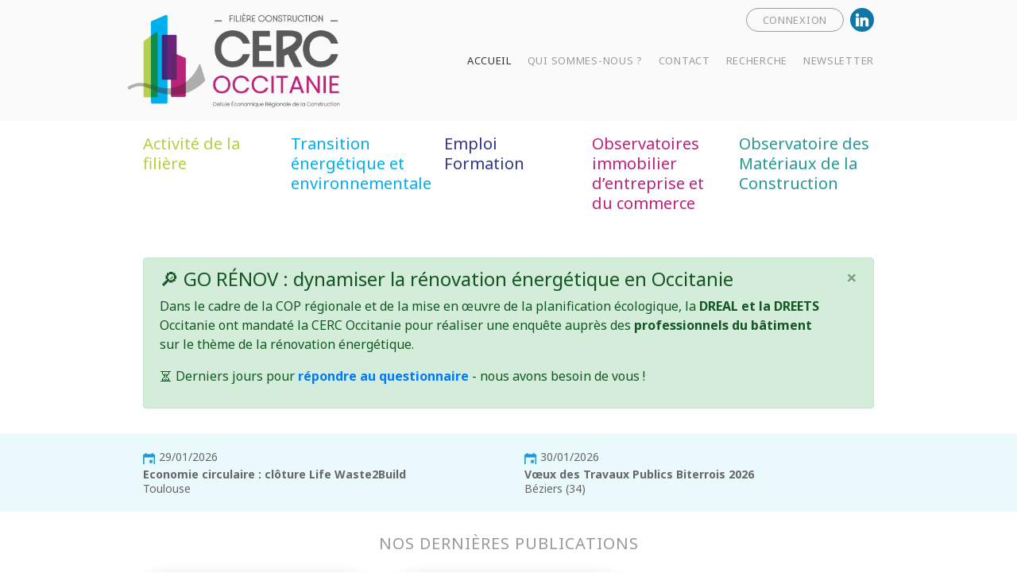

--- FILE ---
content_type: text/html; charset=utf-8
request_url: https://www.cercoccitanie.fr/
body_size: 8805
content:
<!DOCTYPE HTML>
<html class="no-js" lang="fr">
	<head>
		
		<meta charset="utf-8">

		<title>CERC Occitanie</title><meta name="generator" content="SPIP 4.3.9" />


<link rel="alternate" type="application/rss+xml" title="Syndiquer tout le site" href="spip.php?page=backend">


<meta name="viewport" content="width=device-width,initial-scale=1">





<link href="https://fonts.googleapis.com/css?family=Noto+Sans:400,400i,700,700i&display=swap" rel="stylesheet">
<link rel="stylesheet" href="https://stackpath.bootstrapcdn.com/bootstrap/4.1.3/css/bootstrap.min.css" integrity="sha384-MCw98/SFnGE8fJT3GXwEOngsV7Zt27NXFoaoApmYm81iuXoPkFOJwJ8ERdknLPMO" crossorigin="anonymous">
<link rel="stylesheet" href="https://code.ionicframework.com/ionicons/2.0.1/css/ionicons.min.css">


<link rel='stylesheet' href='local/cache-css/efdd3e9f0556f680f05b41aad410447f.css?1760443187' type='text/css' />

<script type='text/javascript'>var var_zajax_content='content';</script><script>
var mediabox_settings={"auto_detect":true,"ns":"box","tt_img":true,"sel_g":"#documents_portfolio a[type='image\/jpeg'],#documents_portfolio a[type='image\/png'],#documents_portfolio a[type='image\/gif']","sel_c":".mediabox","str_ssStart":"Diaporama","str_ssStop":"Arr\u00eater","str_cur":"{current}\/{total}","str_prev":"Pr\u00e9c\u00e9dent","str_next":"Suivant","str_close":"Fermer","str_loading":"Chargement\u2026","str_petc":"Taper \u2019Echap\u2019 pour fermer","str_dialTitDef":"Boite de dialogue","str_dialTitMed":"Affichage d\u2019un media","splash_url":"","lity":{"skin":"_simple-dark","maxWidth":"90%","maxHeight":"90%","minWidth":"400px","minHeight":"","slideshow_speed":"2500","opacite":"0.9","defaultCaptionState":"expanded"}};
</script>
<!-- insert_head_css -->


<script type='text/javascript' src='local/cache-js/8d8b943bdc6e56ad3947f78f79dd2f4f.js?1757502887'></script>










<!-- insert_head -->	</head>
	<body class="page-sommaire">
		<body>
	<div id="page-header" class="header page-header">
		<div class="container position-relative">
	
	<div class="row align-items-center pb-5 pb-md-0">
		
		<div class="col-md-8 col-lg-5 offset-lg-0 mb-3 mb-lg-0 px-lg-0">
			 <h1 class="mb-0 py-3 text-center text-lg-left">
				<a href="https://www.cercoccitanie.fr" title="Retour à la page d'accueil">
					<img
	src="IMG/logo/logo-cerc-2025-vf.png?1751464980" class='img-fluid'
	width="1600"
	height="716" alt='Logotype CERC Occitanie'/>
				</a>
			</h1>
		</div>
		
		<div class="col-lg d-none d-lg-block">
			<ul class="nav justify-content-end">
	<li class="nav-item">
		<a class="nav-link  active" href="https://www.cercoccitanie.fr">
			<span class="nav-link-label">Accueil</span>
		</a>
	</li>
	<li class="nav-item">
		<a class="nav-link" href="qui-sommes-nous/">
			<span class="nav-link-label">Qui sommes-nous&nbsp;?</span>
		</a>
	</li>
	<li class="nav-item">
		<a class="nav-link" href="article/contact">
			<span class="nav-link-label">Contact</span>
		</a>
	</li>
	<li class="nav-item d-none d-lg-block">
		<a id="toggle-search" class="nav-link" href="#">
			<span class="nav-link-label">Recherche</span>
		</a>
	</li>
	<li class="nav-item">
		<a class="nav-link" href="#" data-toggle="modal" data-target="#newsletterModal">
			<span class="nav-link-label">Newsletter</span>
		</a>
	</li>
</ul>
<div class="position-absolute recherche hidden"><div class="formulaire_spip formulaire_recherche" id="formulaire_recherche">
	<form action="spip.php?page=recherche" method="get">
		<div class="editer-groupe">
			<input name="page" value="recherche" type="hidden"
>
			
			<label class="sr-only" for="recherche">Recherche</label>
			<div class="input-group">
				<input type="search" class="form-control search text" size="10" name="recherche" accesskey="4" autocapitalize="off" autocorrect="off" placeholder="Votre recherche…"
				/>
				<div class="input-group-append">
					<button type="submit" class="btn btn-secondary btn-submit" title="Rechercher">Rechercher</button>
				</div>
			</div>
		</div>
	</form>
</div>
</div>		</div>
		
		<div class="nav-extra position-absolute d-flex">
			<div class="btn-login mr-2">
				 <a class="nav-link" href="#" data-toggle="modal" data-target="#loginModal">
					<span class="nav-link-label">Connexion</span>
				</a>
			</div>
			<div class="d-flex gap-2">
				<!-- <a class="btn btn-social btn-twitter" href="https://twitter.com/cerc_occitanie" title="Visiter la page Twitter de CERC Occitanie" target="_blank"></a> -->
				<a class="btn btn-social btn-linkedin" href="https://www.linkedin.com/company/cerc-occitanie/" title="Visiter la page LinkedIn de CERC Occitanie" target="_blank"></a>
			</div>
		</div>
		
	</div>
	
	<button class="btn btn-link btn-menu btn-menu-open d-lg-none position-absolute" type="button"> </button>

</div>	</div>
	<div class="navigation page-navigation d-none d-lg-flex">
		<div class="container">
	<ul class="nav nav-pills nav-fill mb-4">
		<li class="nav-item">
			<a class="nav-link nav-link-2" href="etudes-et-publications/activite-de-la-filiere/">
				 Activité de la filière
			</a>
		</li><li class="nav-item">
			<a class="nav-link nav-link-3" href="etudes-et-publications/transition-energetique-et-environnementale/">
				 Transition énergétique et environnementale
			</a>
		</li><li class="nav-item">
			<a class="nav-link nav-link-4" href="etudes-et-publications/emploi-formation/">
				 Emploi Formation
			</a>
		</li><li class="nav-item">
			<a class="nav-link nav-link-5" href="etudes-et-publications/observatoires-immobilier-d-entreprise-et-du-commerce/">
				 Observatoires immobilier d&#8217;entreprise et du commerce
			</a>
		</li><li class="nav-item">
			<a class="nav-link nav-link-24" href="etudes-et-publications/observatoire-des-materiaux-de-la-construction/">
				 Observatoire des Matériaux de la Construction
			</a>
		</li>
	</ul>
</div>	</div>
	<div class="content page-content">
		<div class="container py-3">
	<div class="alert alert-success alert-dismissible fade show" role="alert">
		<button type="button" class="close" data-dismiss="alert" aria-label="Close">
			<span aria-hidden="true">&times;</span>
		</button>
		<h4 class="alert-heading">&#128270; GO RÉNOV&nbsp;:  dynamiser la rénovation énergétique en Occitanie</h4>
		<p>Dans le cadre de la COP régionale et de la mise en œuvre de la planification écologique, la <strong>DREAL et la DREETS </strong> Occitanie ont mandaté la CERC Occitanie pour réaliser une enquête auprès des <strong>professionnels du bâtiment</strong> sur le thème de la rénovation énergétique.</p>
<p>⏳ Derniers jours pour <strong><a href="https://www.sphinxonline.com/surveyserver/s/CERC_OCCITANIE/GoRenov_Questionnaire/questionnaire.htm" class="spip_out" rel="external">répondre au questionnaire</a> </strong> - nous avons besoin de vous&nbsp;!</p>
	</div>
</div>


	
<section class="agenda">
	<div class="container">
		<div class="row">
			
			<div class="evenement col">
				<a href="https://forms.office.com/pages/responsepage.aspx?id=jhVtnX0MgUOa41QE59ezQcsnjoVribVKo20ExOLmOGhUM0k3UkdBSkdWRTlBUTdZOVhQUDFQMFJXUy4u&route=shorturl" title="Consulter Economie circulaire&nbsp;: clôture Life Waste2Build" target="_blank">
					<div class="evenement-date mb-1">29/01/2026</div>
					<div class="evenement-titre">
						Economie circulaire&nbsp;: clôture Life Waste2Build
					</div>
					<div class="evenement-lieu">Toulouse</div>
				</a>
			</div>
			
			<div class="evenement col">
				<a href="https://docs.google.com/forms/d/e/1FAIpQLSeA36ljppG250FUUwngbRcNf5RRuQtXnUT4TbLfLt-x7NiGWw/viewform" title="Consulter Vœux des Travaux Publics Biterrois 2026" target="_blank">
					<div class="evenement-date mb-1">30/01/2026</div>
					<div class="evenement-titre">
						Vœux des Travaux Publics Biterrois 2026
					</div>
					<div class="evenement-lieu">Béziers (34)</div>
				</a>
			</div>
			
		</div>
	</div>
</section>
	
<section class="publications mb-3">
	<div class="container">
		<h2 class="text-uppercase text-center section-title mb-0">Nos dernières publications</h2>
		<B_publications>
		<div class="row">
			
			
			<div class="col-sm-6 col-lg-4">
				<div class="card card-document card-pdf card-4 mb-4 mb-lg-0">
					<div class="card-top text-center">
						<a href="IMG/pdf/tableaudebord_ef_im_2025_occitanie_vf2.pdf" title="Télécharger Activité, emploi, formation dans l&#8217;Industrie des Matériaux - 2025">
						<img src='local/cache-vignettes/L150xH211/tbicm25-9b922.png?1768386390' width='150' height='211' alt='' class='img-fluid mx-auto' />
						</a>
					</div>
					<div class="card-body">
						<h3 class="card-title"><a href="IMG/pdf/tableaudebord_ef_im_2025_occitanie_vf2.pdf" title="télécharger Activité, emploi, formation dans l&#8217;Industrie des Matériaux - 2025">Activité, emploi, formation dans l&#8217;Industrie des Matériaux - 2025</a></h3>
						<div class="publication-details text-uppercase">
							
							<p><small>janvier 2026</small></p>
						</div>
						<p>Ce document constitue le tableau de bord régional "Activité, Emploi-Formation dans l’industrie des Matériaux de Construction".</p>
<p>Il présente les données de cadrage suivantes&nbsp;:
<br /><span class="spip-puce ltr"><b>–</b></span>&nbsp;Chiffres clés
<br /><span class="spip-puce ltr"><b>–</b></span>&nbsp;Dynamique de l’emploi
<br /><span class="spip-puce ltr"><b>–</b></span>&nbsp;Typologie des salariés
<br /><span class="spip-puce ltr"><b>–</b></span>&nbsp;Dispositifs de formation</p>
<p>Il est le résultat d&#8217;un travail partenarial entre l&#8217;UNICEM, le réseau des CERC, l&#8217;OPco2i et la CERC Occitanie.</p>
					</div>
					<div class="card-bottom">
						<a href="IMG/pdf/tableaudebord_ef_im_2025_occitanie_vf2.pdf" title="Télécharger Activité, emploi, formation dans l&#8217;Industrie des Matériaux - 2025">Télécharger ►</a>
					</div>
				</div>
			</div>
			
			
			<div class="col-sm-6 col-lg-4">
				<div class="card card-document card-pdf card-17 mb-4 mb-lg-0">
					<div class="card-top text-center">
						<a href="IMG/pdf/monsuivipc-2.pdf" title="Télécharger MonSuiviPC">
						<img src='local/cache-vignettes/L150xH105/mpclien-3bf76.png?1764585042' width='150' height='105' alt='' class='img-fluid mx-auto' />
						</a>
					</div>
					<div class="card-body">
						<h3 class="card-title"><a href="IMG/pdf/monsuivipc-2.pdf" title="télécharger MonSuiviPC">MonSuiviPC</a></h3>
						<div class="publication-details text-uppercase">
							
							<p><small>janvier 2026</small></p>
						</div>
						<p><i>Découvrez <strong>MonsuiviPC</strong> dans sa nouvelle version&nbsp;!<br class='autobr' />
L&#8217;outil a été repensé pour une lecture plus fluide, une interface modernisée et une expérience utilisateur optimisée.</p>
<p><i>Nouveauté&nbsp;: des <strong>cartographies interactives</strong> vous permettant de visualiser les données territoriales en un coup d&#8217;oeil.<br class='autobr' />
</strong></p>
<p>L&#8217;<strong><a href="https://app.powerbi.com/view?r=eyJrIjoiOTI0ZDVhZDktZmU3Ny00NDBjLTlkNDQtNzI2ZDg2OTgwYzEzIiwidCI6IjBhZDEzZDJiLWM4ODctNGMyNS05NTI1LWZhODM2NDdkNmY0MSJ9" class="spip_out" rel="external">outil de datavisualisation</a></strong> développé par la CERC vous permet de suivre les <strong>permis de construire accordés</strong> dans la région avec des zooms sur certains territoires.</p>
<p>Plusieurs analyses sont mises à disposition dans les différentes pages. Vous y retrouverez&nbsp;:
<br /><span class="spip-puce ltr"><b>–</b></span>&nbsp;l&#8217;évolution annuelle des logements créés à partir des permis de construire accordés en <strong>région</strong>
<br /><span class="spip-puce ltr"><b>–</b></span>&nbsp;les permis de construire accordés selon la <strong>couronne et le type de logements</strong> sur l&#8217;aire urbaine de Toulouse
<br /><span class="spip-puce ltr"><b>–</b></span>&nbsp;les évolutions des logements créés selon trois <strong>périodicités</strong> (mensuelle, trimestrielle et semestrielle)
<br /><span class="spip-puce ltr"><b>–</b></span>&nbsp;les logements créés par <strong>commune</strong>
<br /><span class="spip-puce ltr"><b>–</b></span>&nbsp;des <strong>cartographies </strong> permettant de visualiser les données par département et type de logements</p>
<p>Il est possible de filtrer en fonction du <strong>département, des couronnes de l&#8217;aire urbaine, de la catégorie du maître d&#8217;ouvrage et de la période d&#8217;autorisation souhaitée</strong>.</p>
					</div>
					<div class="card-bottom">
						<a href="IMG/pdf/monsuivipc-2.pdf" title="Télécharger MonSuiviPC">Télécharger ►</a>
					</div>
				</div>
			</div>
			
			
			<div class="col-sm-6 col-lg-4">
				<div class="card card-document card-pdf card-17 mb-4 mb-lg-0">
					<div class="card-top text-center">
						<a href="IMG/pdf/photo-couverture.pdf" title="Télécharger MaConjonctureÉco&nbsp;: outil dynamique de suivi de la conjoncture">
						<img src='local/cache-vignettes/L150xH183/capture2-3-25292.png?1760341730' width='150' height='183' alt='' class='img-fluid mx-auto' />
						</a>
					</div>
					<div class="card-body">
						<h3 class="card-title"><a href="IMG/pdf/photo-couverture.pdf" title="télécharger MaConjonctureÉco&nbsp;: outil dynamique de suivi de la conjoncture">MaConjonctureÉco&nbsp;: outil dynamique de suivi de la conjoncture</a></h3>
						<div class="publication-details text-uppercase">
							
							<p><small>janvier 2026</small></p>
						</div>
						<p>La CERC Occitanie renforce son rôle d’observatoire de la filière construction en lançant une <strong>nouvelle version de son outil dynamique de suivi conjoncturel&nbsp;: MaConjonctureEco</strong></p>
<p>Cette nouvelle version marque une <strong> montée en gamme </strong> de l’outil, qui devient encore plus complet et flexible pour répondre aux besoins des acteurs de la filière construction.</p>
<p>Conçu pour les acteurs publics et privés, il vous permettra d’analyser avec précision l’évolution de la conjoncture économique de la construction.</p>
<p>Vous y retrouverez les <strong>données suivantes</strong>&nbsp;: <br class='autobr' />
– la construction neuve des bâtiments et des locaux<br class='autobr' />
– le marché de l’immobilier neuf et de l’entretien-rénovation<br class='autobr' />
– le climat des affaires des travaux publics<br class='autobr' />
– l’activité des matériaux<br class='autobr' />
– le marché du travail<br class='autobr' />
– les créations et défaillances des entreprises</p>
<p><a href="https://app.powerbi.com/view?r=eyJrIjoiN2IyZjU5MTktODk1Zi00Njg2LTkxMTktZTE5ZDIzZjc1ZjI0IiwidCI6IjBhZDEzZDJiLWM4ODctNGMyNS05NTI1LWZhODM2NDdkNmY0MSJ9" class="spip_out" rel="external"><strong>>> ACCÉDER À L&#8217;OUTIL &lt;&lt;</strong></a></p>
<p>Les <strong>principales nouveautés</strong> de cette version&nbsp;:</p>
<p>&#127919; Une synthèse comparative permettant de visualiser un département par rapport à la région et à la France.<br class='autobr' />
&#127959;️ Une vision complète de la construction neuve, à la fois en cumul sur 12 mois (logements et locaux) et sur des périodes plus fines&nbsp;: mensuelle, trimestrielle ou semestrielle.<br class='autobr' />
&#128736;️ Une personnalisation des périodes d’analyse&nbsp;: choisissez entre une période unique ou cumulée pour la plupart des indicateurs, et visualisez les évolutions.<br class='autobr' />
&#128200; Des comparaisons temporelles&nbsp;: à 1 an, à 3 mois ou personnalisées.</p>
<p>&#127909; Retrouvez la <strong><a href="https://www.cercoccitanie.fr/IMG/mp4/vf-replay-web-mce-compressed.mp4">présentation de l&#8217;outil et le guide d&#8217;utilisation en vidéo</a>.</strong></p>
					</div>
					<div class="card-bottom">
						<a href="IMG/pdf/photo-couverture.pdf" title="Télécharger MaConjonctureÉco&nbsp;: outil dynamique de suivi de la conjoncture">Télécharger ►</a>
					</div>
				</div>
			</div>
			
		</div>
		
	</div>
</section>
</B_publications>
</BOUCLE_secteur>
	
<section class="actualites mb-5">
	
	<div class="container">
		<h2 class="text-uppercase text-center section-title mb-0">Actualités du secteur</h2>
		
		
		<div class="row">
			
			<div class="col-sm-6 col-lg-4">
				
				 <div class="card card-actu mb-4 mb-lg-0">
	<div class="card-top position-relative" style="background-image:url(IMG/logo/lettre_m_sf.jpg?1767623160)">
		
		
		<h3 class="card-title position-absolute mb-0">
			<a href="actualites-du-secteur/interview-de-stephanie-fourcade-la-lettre-m" title="Lire Interview de Stéphanie Fourcade | La lettre M">Interview de Stéphanie Fourcade | La lettre M</a>
		</h3>
	</div>
	<div class="card-body">
		<p class="text-uppercase actu-date mb-0"><small>5 janvier 2026</small></p>
		<p class="descriptif">
<p>Retrouvez le portrait de Stéphanie Fourcade, Directrice de la CERC Occitanie, dans le hors-série de la lettre M du mois de décembre. 
<br class='autobr' />
Nous tenons à remercier Alexandre Léoty, rédacteur en chef, qui a permis sa mise en lumière avec l’interview de la rubrique "dans la tête de". 
<br class='autobr' />
👉 Par ici pour en apprendre davantage sur le parcours, la vision et l’approche de Stéphanie
<br class='autobr' />
👉 Le magazine est à retrouver en intégralité  ici</p>
</p>
	</div>
	<div class="card-bottom">
		<a href="actualites-du-secteur/interview-de-stephanie-fourcade-la-lettre-m" title="Lire Interview de Stéphanie Fourcade | La lettre M">Lire la suite ►</a>
	</div>
</div>			</div>
			
			<div class="col-sm-6 col-lg-4">
				
				 <div class="card card-actu mb-4 mb-lg-0">
	<div class="card-top position-relative" style="background-image:url(IMG/logo/captvideo.png?1765449665)">
		
		
		<h3 class="card-title position-absolute mb-0">
			<a href="actualites-du-secteur/retrospective-2025-en-video" title="Lire Rétrospective 2025 en vidéo">Rétrospective 2025 en vidéo</a>
		</h3>
	</div>
	<div class="card-body">
		<p class="text-uppercase actu-date mb-0"><small>15 décembre 2025</small></p>
		<p class="descriptif">
<p>En 2025, la CERC Occitanie a poursuivi ses missions d’observation, d’analyse et de diffusion de l’information au service des acteurs publics et privés de la construction. 
<br class='autobr' />
Nous vous proposons de revenir sur cette année, riche en travaux, en événements et en échanges, à travers quelques chiffres clés présentés en vidéo. 
<br class='autobr' />
🎥 Bon visionnage&nbsp;! 
<br class='autobr' />
https://www.cercoccitanie.fr/IMG/mp...</p>
</p>
	</div>
	<div class="card-bottom">
		<a href="actualites-du-secteur/retrospective-2025-en-video" title="Lire Rétrospective 2025 en vidéo">Lire la suite ►</a>
	</div>
</div>			</div>
			
			<div class="col-sm-6 col-lg-4">
				
				 <div class="card card-actu mb-4 mb-lg-0">
	<div class="card-top position-relative" style="background-image:url(IMG/logo/visuel.jpg?1763472457)">
		
		
		<h3 class="card-title position-absolute mb-0">
			<a href="actualites-du-secteur/go-renov-participez-a-l-enquete-pour-dynamiser-la-renovation-energetique-en" title="Lire GO RÉNOV : Participez à l’enquête pour dynamiser la rénovation énergétique en Occitanie">GO RÉNOV : Participez à l’enquête pour dynamiser la rénovation énergétique en Occitanie</a>
		</h3>
	</div>
	<div class="card-body">
		<p class="text-uppercase actu-date mb-0"><small>18 novembre 2025</small></p>
		<p class="descriptif">
<p>Dans le cadre de la COP régionale et de la mise en œuvre de la planification écologique, la DREAL et la DREETS Occitanie ont mandaté la CERC Occitanie pour réaliser une enquête auprès des professionnels du bâtiment sur le thème de la rénovation énergétique. 
<br class='autobr' />
Cette enquête a deux objectifs  &nbsp;: Identifier ce qui freine ou facilite la rénovation énergétique des bâtiments Connaître les compétences clés nécessaires pour réussir ces projets 
<br class='autobr' />
Pourquoi participer&nbsp;? Vos retours permettront aux&nbsp;(…)</p>
</p>
	</div>
	<div class="card-bottom">
		<a href="actualites-du-secteur/go-renov-participez-a-l-enquete-pour-dynamiser-la-renovation-energetique-en" title="Lire GO RÉNOV&nbsp;: Participez à l’enquête pour dynamiser la rénovation énergétique en Occitanie">Lire la suite ►</a>
	</div>
</div>			</div>
			
		</div>
		
		
	</div>
	
</section>	</div>
	<div class="footer page-footer d-none d-sm-block">
		<div class="container pt-5">
	
	<div class="footer-logo text-center">
		<img src="plugins/cercoccitanie/images/logo-cercoccitanie-gris.png" class="img-fluid" alt="Logotype CERC Occitanie">
	</div>
	
	<div class="footer-nav-utils py-4">
		<ul class="nav justify-content-center">
			<li class="nav-item">
				<a class="nav-link  active" href="https://www.cercoccitanie.fr">Accueil</a>
			</li>
			<span class="nav-link">|</span>
			<li class="nav-item">
				<a class="nav-link" href="qui-sommes-nous/">Qui sommes-nous&nbsp;?</a>
			</li>
			<span class="nav-link">|</span>
			<li class="nav-item">
				<a class="nav-link" href="article/contact">Contact</a>
			</li>
			<span class="nav-link">|</span>
			<li class="nav-item">
				<a class="nav-link" href="#" data-toggle="modal" data-target="#newsletterModal">
					<span class="nav-link-label">Newsletter</span>
				</a>
			</li>
		</ul>
	</div>
	
	<div class="footer-nav-content mb-5">
		<ul class="nav flex-column text-center">
			<li class="nav-item">
				<a class="nav-link" href="etudes-et-publications/activite-de-la-filiere/">Activité de la filière</a>
			</li><li class="nav-item">
				<a class="nav-link" href="etudes-et-publications/transition-energetique-et-environnementale/">Transition énergétique et environnementale</a>
			</li><li class="nav-item">
				<a class="nav-link" href="etudes-et-publications/emploi-formation/">Emploi Formation</a>
			</li><li class="nav-item">
				<a class="nav-link" href="etudes-et-publications/observatoires-immobilier-d-entreprise-et-du-commerce/">Observatoires immobilier d&#8217;entreprise et du commerce</a>
			</li><li class="nav-item">
				<a class="nav-link" href="etudes-et-publications/observatoire-des-materiaux-de-la-construction/">Observatoire des Matériaux de la Construction</a>
			</li>
		</ul>
	</div>

	<div class="footer-bottom pb-3">
		<div class="container">
			<p class="m-0 text-uppercase text-center">
				<small>
					Copyright © 2026 CERC Occitanie. 
					<a href="article/mentions-legales">Mentions légales</a>
				</small>
			</p>
		</div>
	</div>
	
</div>	</div>
	<div class="modal fade" role="dialog" tabindex="-1" id="newsletterModal">
    <div class="modal-dialog modal-dialog-centered" role="document">
        <div class="modal-content">
            <div class="modal-header">
                <h5 class="modal-title">Inscription à la newsletter</h5>
                <button aria-label="Close" class="close" data-dismiss="modal" type="button">
                    <span aria-hidden="true">&times;</span>
                </button>
            </div>
            <div class="modal-body">
	            <div><!-- Begin Mailchimp Signup Form -->
<div id="mc_embed_signup">
	<form action="https://i-carre.us3.list-manage.com/subscribe/post?u=3ccbc68a18c9da70b31ca1c23&amp;id=d5d1c08ff1" method="post" id="mc-embedded-subscribe-form" name="mc-embedded-subscribe-form" class="validate" target="_blank" novalidate>
	    <div id="mc_embed_signup_scroll" class="form-group">
			<input type="email" value="" name="EMAIL" class="email form-control" id="mce-EMAIL" placeholder="Votre adresse e-mail" required>
	    </div>
	    <div id="mce-responses" class="clear">
			<div class="response" id="mce-error-response" style="display:none"></div>
			<div class="response" id="mce-success-response" style="display:none"></div>
		</div>
	    <div style="position: absolute; left: -5000px;" aria-hidden="true">
		    <input type="text" name="b_3ccbc68a18c9da70b31ca1c23_d5d1c08ff1" tabindex="-1" value="">
		</div>
		<div class="text-right">
	    	<input type="submit" value="Inscription" name="subscribe" id="mc-embedded-subscribe" class="btn btn-primary">
		</div>
	</form>
</div>

<!--End mc_embed_signup--></div>
            </div>
        </div>
    </div>
</div>

 
<div class="modal fade" role="dialog" tabindex="-1" id="loginModal">
    <div class="modal-dialog modal-dialog-centered" role="document">
        <div class="modal-content">
            <div class="modal-header">
                <h5 class="modal-title">Connexion à l'espace adhérent</h5>
                <button aria-label="Close" class="close" data-dismiss="modal" type="button">
                    <span aria-hidden="true">&times;</span>
                </button>
            </div>
            <div class="modal-body">
	            <div class="ajax"><div class='formulaire_spip formulaire_login'>
	
	
	

	

	 
	<form id='formulaire_login' method='post' action='/#'>
	
	<span class="form-hidden"><input name='formulaire_action' type='hidden'
		value='login'><input name='formulaire_action_args' type='hidden'
		value='bkrRUl6ZnUOa7WZmfhWkSENw3DteHXVJKlC60LmoVyOygzd+DtPdOxv8wFy2/1x29gu6aXneyj+AUPoW0G5uCxOusMWuXf6IIE/la5MpyeJMJubMKefiNnWtS1odFJoYakh1Wg=='><input name='formulaire_action_sign' type='hidden'
		value=''></span>
	<fieldset>
		<legend>Identifiants personnels</legend>
		<div class="editer-groupe">
			<div class="editer editer_login obligatoire">
				<label for="var_login">Login ou adresse email : <span class="etoile" title="(obligatoire)" aria-label="(obligatoire)">*</span></label><input type='text' class='text' name='var_login' id='var_login' value="" size='40'  required='required'  autofocus='autofocus' autocapitalize="off" autocorrect="off">
				<span id="spip_logo_auteur"></span>
			</div>
			<div class="editer editer_password obligatoire">
				<label for="password">Mot de passe :  <span class="etoile" title="(obligatoire)" aria-label="(obligatoire)">*</span></label><input type='password' class='text password' name='password' id='password' value="" size='40' autocapitalize="off" autocorrect="off"   />
				<p class='details'><a href="spip.php?page=spip_pass&amp;lang=fr" id='spip_pass'>mot de passe oublié ?</a></p>
			</div>
			 
			<div class="editer editer_session"><div class='choix'>
				<input type="checkbox" class="checkbox" name="session_remember" id="session_remember" value="oui"  onchange="jQuery(this).addClass('modifie');">
				<label class='nofx' for="session_remember">Se souvenir de moi</label>
			</div></div>
		</div>
	</fieldset>
	<p class="boutons"><input type="submit" class="btn submit" value="Se connecter"></p>
	</form>
	
	
	
</div>
<script>var login_info;

function informe_auteur(c){
	login_info.informe_auteur_en_cours = false;
	// JSON envoye par informer_auteur.html
	c = jQuery.parseJSON(c);
	if (c) {
		// indiquer le cnx si on n'y a pas touche
		jQuery('input#session_remember:not(.modifie)')
		.prop('checked',(c.cnx=='1')?true:false);
	}
	if (c.logo)
		jQuery('#spip_logo_auteur').html(c.logo);
	else
		jQuery('#spip_logo_auteur').html('');
}

function actualise_auteur(){
	if (login_info.login != jQuery('#var_login').prop('value')) {
		login_info.informe_auteur_en_cours = true;
		login_info.login = jQuery('#var_login').prop('value');
		var currentTime = new Date();// on passe la date en var pour empecher la mise en cache de cette requete (bug avec FF3 & IE7)
		jQuery.get(login_info.page_auteur, {var_login:login_info.login,var_compteur:currentTime.getTime()},informe_auteur);
	}
}

var login_info={'login':'','page_auteur': 'spip.php?page=informer_auteur','informe_auteur_en_cours':false,'attente_informe':0};jQuery(function(){jQuery('#var_login').change(actualise_auteur);});</script></div>
            </div>
        </div>
    </div>
</div>	<div class="menu menu-responsive d-lg-none position-fixed" id="menu-responsive">
	<button class="btn-menu btn-menu-close btn-close icon-close position-absolute" type="button.html"></button>
	<div class="menu-content menu-outils position-relative">
		<ul class="nav justify-content-end">
	<li class="nav-item">
		<a class="nav-link  active" href="https://www.cercoccitanie.fr">
			<span class="nav-link-label">Accueil</span>
		</a>
	</li>
	<li class="nav-item">
		<a class="nav-link" href="qui-sommes-nous/">
			<span class="nav-link-label">Qui sommes-nous&nbsp;?</span>
		</a>
	</li>
	<li class="nav-item">
		<a class="nav-link" href="article/contact">
			<span class="nav-link-label">Contact</span>
		</a>
	</li>
	<li class="nav-item d-none d-lg-block">
		<a id="toggle-search" class="nav-link" href="#">
			<span class="nav-link-label">Recherche</span>
		</a>
	</li>
	<li class="nav-item">
		<a class="nav-link" href="#" data-toggle="modal" data-target="#newsletterModal">
			<span class="nav-link-label">Newsletter</span>
		</a>
	</li>
</ul>
<div class="position-absolute recherche hidden"><div class="formulaire_spip formulaire_recherche" id="formulaire_recherche">
	<form action="spip.php?page=recherche" method="get">
		<div class="editer-groupe">
			<input name="page" value="recherche" type="hidden"
>
			
			<label class="sr-only" for="recherche">Recherche</label>
			<div class="input-group">
				<input type="search" class="form-control search text" size="10" name="recherche" accesskey="4" autocapitalize="off" autocorrect="off" placeholder="Votre recherche…"
				/>
				<div class="input-group-append">
					<button type="submit" class="btn btn-secondary btn-submit" title="Rechercher">Rechercher</button>
				</div>
			</div>
		</div>
	</form>
</div>
</div>	</div>
	<div class="p-3 menu-rubriques">
		<div class="d-flex flex-column">
			
			<div class="nav-item">
				<a class="nav-link nav-link-2 d-flex align-items-center justify-content-center h-100" href="etudes-et-publications/activite-de-la-filiere/">
					 Activité<br>de la filière
				</a>
			</div>
			
			<div class="nav-item">
				<a class="nav-link nav-link-3 d-flex align-items-center justify-content-center h-100" href="etudes-et-publications/transition-energetique-et-environnementale/">
					 Transition énergétique<br>et environnementale
				</a>
			</div>
			
			<div class="nav-item">
				<a class="nav-link nav-link-4 d-flex align-items-center justify-content-center h-100" href="etudes-et-publications/emploi-formation/">
					 Emploi<br>Formation
				</a>
			</div>
			
			<div class="nav-item">
				<a class="nav-link nav-link-5 d-flex align-items-center justify-content-center h-100" href="etudes-et-publications/observatoires-immobilier-d-entreprise-et-du-commerce/">
					 Observatoires immobilier d&#8217;entreprise et du commerce
				</a>
			</div>
			
			<div class="nav-item">
				<a class="nav-link nav-link-24 d-flex align-items-center justify-content-center h-100" href="etudes-et-publications/observatoire-des-materiaux-de-la-construction/">
					 Observatoire des Matériaux de la Construction
				</a>
			</div>
			
		</div>
	</div>
</div>	<script src="https://code.jquery.com/jquery-3.3.1.slim.min.js" integrity="sha384-q8i/X+965DzO0rT7abK41JStQIAqVgRVzpbzo5smXKp4YfRvH+8abtTE1Pi6jizo" crossorigin="anonymous"></script>
<script src="https://cdnjs.cloudflare.com/ajax/libs/popper.js/1.14.3/umd/popper.min.js" integrity="sha384-ZMP7rVo3mIykV+2+9J3UJ46jBk0WLaUAdn689aCwoqbBJiSnjAK/l8WvCWPIPm49" crossorigin="anonymous"></script>
<script src="https://stackpath.bootstrapcdn.com/bootstrap/4.1.3/js/bootstrap.min.js" integrity="sha384-ChfqqxuZUCnJSK3+MXmPNIyE6ZbWh2IMqE241rYiqJxyMiZ6OW/JmZQ5stwEULTy" crossorigin="anonymous"></script>

<script type='text/javascript' src='local/cache-js/3790e7729681f84c213d8314221db81a.js?1757502887'></script>










<script type='text/javascript'>var var_zajax_content='content';</script><script>
var mediabox_settings={"auto_detect":true,"ns":"box","tt_img":true,"sel_g":"#documents_portfolio a[type='image\/jpeg'],#documents_portfolio a[type='image\/png'],#documents_portfolio a[type='image\/gif']","sel_c":".mediabox","str_ssStart":"Diaporama","str_ssStop":"Arr\u00eater","str_cur":"{current}\/{total}","str_prev":"Pr\u00e9c\u00e9dent","str_next":"Suivant","str_close":"Fermer","str_loading":"Chargement\u2026","str_petc":"Taper \u2019Echap\u2019 pour fermer","str_dialTitDef":"Boite de dialogue","str_dialTitMed":"Affichage d\u2019un media","splash_url":"","lity":{"skin":"_simple-dark","maxWidth":"90%","maxHeight":"90%","minWidth":"400px","minHeight":"","slideshow_speed":"2500","opacite":"0.9","defaultCaptionState":"expanded"}};
</script>
<!-- insert_head_css -->
<link rel='stylesheet' href='local/cache-css/65191d1cf71e17e0e8dc58cf59e5e053.css?1757502887' type='text/css' />
<!-- insert_head -->


<!-- Global site tag (gtag.js) - Google Analytics -->
<!--
<script async src="https://www.googletagmanager.com/gtag/js?id=UA-125016871-1"></script>
<script>
  window.dataLayer = window.dataLayer || [];
  function gtag(){dataLayer.push(arguments);}
  gtag('js', new Date());

  gtag('config', 'UA-125016871-1');
</script>
-->

<!-- Google tag (gtag.js) -->
<script async src="https://www.googletagmanager.com/gtag/js?id=G-3RCB557GG8"></script>
<script>
  window.dataLayer = window.dataLayer || [];
  function gtag(){dataLayer.push(arguments);}
  gtag('js', new Date());

  gtag('config', 'G-3RCB557GG8');
</script>

<!-- Google tag (gtag.js) -->
<script async src="https://www.googletagmanager.com/gtag/js?id=G-L7YMLR1TZR"></script>
<script>
  window.dataLayer = window.dataLayer || [];
  function gtag(){ dataLayer.push(arguments); }
  gtag('js', new Date()); gtag('config', 'G-L7YMLR1TZR');
</script>	
</body>	</body>
	
</html>

--- FILE ---
content_type: text/css
request_url: https://www.cercoccitanie.fr/local/cache-css/efdd3e9f0556f680f05b41aad410447f.css?1760443187
body_size: 6192
content:
/* compact [
	local/cache-less/main-cssify-04218e4.css?1760443187
	plugins-dist/mediabox/lib/lity/lity.css?1757502770
	plugins-dist/mediabox/lity/css/lity.mediabox.css?1757502770
	plugins-dist/mediabox/lity/skins/_simple-dark/lity.css?1757502770
] 85.6% */

/* local/cache-less/main-cssify-04218e4.css?1760443187 */
.row{margin-right:-20px;margin-left:-20px}
.col,.col-1,.col-10,.col-11,.col-12,.col-2,.col-3,.col-4,.col-5,.col-6,.col-7,.col-8,.col-9,.col-auto,.col-lg,.col-lg-1,.col-lg-10,.col-lg-11,.col-lg-12,.col-lg-2,.col-lg-3,.col-lg-4,.col-lg-5,.col-lg-6,.col-lg-7,.col-lg-8,.col-lg-9,.col-lg-auto,.col-md,.col-md-1,.col-md-10,.col-md-11,.col-md-12,.col-md-2,.col-md-3,.col-md-4,.col-md-5,.col-md-6,.col-md-7,.col-md-8,.col-md-9,.col-md-auto,.col-sm,.col-sm-1,.col-sm-10,.col-sm-11,.col-sm-12,.col-sm-2,.col-sm-3,.col-sm-4,.col-sm-5,.col-sm-6,.col-sm-7,.col-sm-8,.col-sm-9,.col-sm-auto,.col-xl,.col-xl-1,.col-xl-10,.col-xl-11,.col-xl-12,.col-xl-2,.col-xl-3,.col-xl-4,.col-xl-5,.col-xl-6,.col-xl-7,.col-xl-8,.col-xl-9,.col-xl-auto{padding-left:20px;padding-right:20px}
.container{padding-left:20px;padding-right:20px}
@media (min-width:1200px){.container{max-width:960px}}
.grid{display:grid;grid-template-columns:repeat(1,1fr);column-gap:3rem;row-gap:2.5rem;grid-auto-rows:140px}
@media (min-width:768px){.grid{grid-template-columns:repeat(4,1fr)}}
.grid .card-article{grid-column:span 3}
@media (min-width:768px){.grid .card-article{grid-column:span 2}}
.grid .card-article:last-of-type.odd{grid-column-end:4}
.grid .card-body{height:100%;width:100%;display:flex;align-items:center;justify-content:center}
.gap-2{gap:.5rem}
html,body{font-family:'Noto Sans',sans-serif;-webkit-font-smoothing:antialiased}
@font-face{font-family:'cerc-icons';src:url('//www.cercoccitanie.fr/plugins/cercoccitanie/fonts/cerc-icons.eot?836daj');src:url('//www.cercoccitanie.fr/plugins/cercoccitanie/fonts/cerc-icons.eot?836daj#iefix') format('embedded-opentype'),url('//www.cercoccitanie.fr/plugins/cercoccitanie/fonts/cerc-icons.ttf?836daj') format('truetype'),url('//www.cercoccitanie.fr/plugins/cercoccitanie/fonts/cerc-icons.woff?836daj') format('woff'),url('//www.cercoccitanie.fr/plugins/cercoccitanie/fonts/cerc-icons.svg?836daj#cerc-icons') format('svg');font-weight:400;font-style:normal;font-display:block}
i{font-family:'cerc-icons'!important;speak:none;font-style:normal;font-weight:400;font-variant:normal;text-transform:none;line-height:1;-webkit-font-smoothing:antialiased;-moz-osx-font-smoothing:grayscale}
.icon-arrow-down:before{content:"\e900"}
.icon-arrow-left:before{content:"\e901"}
.icon-arrow-right:before{content:"\e902"}
.icon-arrow-up:before{content:"\e903"}
.icon-twitter:before{content:"\e904"}
@keyframes slideup{0%{top:40px;opacity:1}
50%{top:0px;opacity:0}
100%{top:-300px;opacity:0}}
@keyframes slidedown{0%{top:-300px;opacity:0}
50%{top:0px;opacity:0}
100%{top:40px;opacity:1}}
.article-date{word-spacing:20rem}
.archive-toggler a:hover{text-decoration:none}
.archive-toggler .icon-arrow-up{display:inline}
.archive-toggler .icon-arrow-down{display:none}
.archive-toggler .collapsed .icon-arrow-up{display:none}
.archive-toggler .collapsed .icon-arrow-down{display:inline}
.page-header{display:flex;align-items:center;background-color:#fafafa;margin-bottom:0;transition:all .5s}
@media (max-width:991.98px){.page-header{height:auto}}
.page-header img{width:100%;height:100%;object-fit:contain;object-position:left;max-height:120px}
@media (max-width:991.98px){.page-header img{object-position:center}}
.page-header .nav{position:relative;z-index:2}
.page-header .nav-item{margin-right:1.25rem}
.page-header .nav-item:last-child{margin-right:0}
.page-header .nav-link{position:relative;padding:0px;line-height:40px;color:#9b9b9b;text-transform:uppercase;font-size:.8125rem;font-weight:500;letter-spacing:.054em;-webkit-transition:all .2s;-moz-transition:all .2s;-ms-transition:all .2s;transition:all .2s}
.page-header .nav-link:hover,.page-header .nav-link:active,.page-header .nav-link.active{color:#333}
.page-header .recherche{top:-80px;height:40px;left:135px;right:15px;opacity:0;transition:all .25s;z-index:1}
.page-header .recherche .form-control{height:40px;border-color:#d8d8d8;border-top-left-radius:20px;border-bottom-left-radius:20px}
.page-header .recherche .form-control::placeholder{color:#9b9b9b}
.page-header .recherche .btn-submit{padding-right:1.25rem;background-color:#d8d8d8;border-color:#d8d8d8;border-top-right-radius:20px;border-bottom-right-radius:20px}
.page-header.search-on{margin-bottom:1rem}
@media (min-width:992px){.page-header.search-on{margin-bottom:0}}
.page-header.search-on .recherche{opacity:1;top:78px}
.page-navigation{display:flex;align-items:center;padding:1rem 0}
.page-navigation .nav{display:grid;grid-template-columns:1fr 1fr 1fr 1fr 1fr;column-gap:1rem}
.page-navigation .nav-item:last-child{margin-right:0}
.page-navigation .nav-link{position:relative;display:flex;text-align:left;height:100%;padding:0;color:#9b9b9b;background-color:#fff;font-size:1.25rem;line-height:1.1em;border:0 none;border-radius:0;-webkit-transition:all .2s;-moz-transition:all .2s;-ms-transition:all .2s;transition:all .2s;line-height:1.25em}
.page-navigation .nav-link:hover,.page-navigation .nav-link:active,.page-navigation .nav-link.active{background-color:#fff;color:#666}
.page-navigation .nav-link:hover:after,.page-navigation .nav-link:active:after,.page-navigation .nav-link.active:after{content:"";position:absolute;bottom:-.75rem;width:100%;border-bottom:.25rem solid #666}
.page-navigation .nav-link:after{content:"";position:absolute;left:0;bottom:-.5rem;width:100%;border-bottom:.25rem solid #fff;transition:all .2s}
.page-navigation .nav-link-2{border-color:#b5cf40;color:#b5cf40}
.page-navigation .nav-link-2:hover,.page-navigation .nav-link-2:active,.page-navigation .nav-link-2.active{color:#b5cf40}
.page-navigation .nav-link-2:hover:after,.page-navigation .nav-link-2:active:after,.page-navigation .nav-link-2.active:after{border-bottom-color:#b5cf40}
.page-navigation .nav-link-3{border-color:#00afed;color:#00afed}
.page-navigation .nav-link-3:hover,.page-navigation .nav-link-3:active,.page-navigation .nav-link-3.active{color:#00afed}
.page-navigation .nav-link-3:hover:after,.page-navigation .nav-link-3:active:after,.page-navigation .nav-link-3.active:after{border-bottom-color:#00afed}
.page-navigation .nav-link-4{border-color:#31358a;color:#31358a}
.page-navigation .nav-link-4:hover,.page-navigation .nav-link-4:active,.page-navigation .nav-link-4.active{color:#31358a}
.page-navigation .nav-link-4:hover:after,.page-navigation .nav-link-4:active:after,.page-navigation .nav-link-4.active:after{border-bottom-color:#31358a}
.page-navigation .nav-link-5{border-color:#bb237a;color:#bb237a}
.page-navigation .nav-link-5:hover,.page-navigation .nav-link-5:active,.page-navigation .nav-link-5.active{color:#bb237a}
.page-navigation .nav-link-5:hover:after,.page-navigation .nav-link-5:active:after,.page-navigation .nav-link-5.active:after{border-bottom-color:#bb237a}
.page-navigation .nav-link-24{border-color:#279894;color:#279894}
.page-navigation .nav-link-24:hover,.page-navigation .nav-link-24:active,.page-navigation .nav-link-24.active{color:#279894}
.page-navigation .nav-link-24:hover:after,.page-navigation .nav-link-24:active:after,.page-navigation .nav-link-24.active:after{border-bottom-color:#279894}
.btn-menu{width:50px;height:50px;background-size:cover;background-position:center center;background-repeat:no-repeat;background-color:transparent;padding:0;border:0 none;top:0;left:0;z-index:10}
.btn-menu-open{background-image:url(//www.cercoccitanie.fr/plugins/cercoccitanie/images/btn-menu-open.png)}
.btn-menu-close{background-image:url(//www.cercoccitanie.fr/plugins/cercoccitanie/images/btn-menu-close.png)}
.menu-responsive{top:0;left:0;right:0;height:100vh;overflow-y:auto;transform:translateX(-120vw);transition:transform .25s;background-color:#fff;z-index:1000}
.menu-responsive .menu-content{padding:60px 20px}
.menu-responsive .nav{flex-direction:column;border-top:1px solid #ccc;margin-bottom:1rem}
.menu-responsive .nav-item{text-align:center}
.menu-responsive .menu-outils .nav-item{border-bottom:1px solid #ccc}
.menu-responsive .menu-outils .nav-link{color:#9b9b9b}
.menu-responsive .menu-outils .nav-link.active{color:#666}
.menu-responsive .menu-outils .recherche{right:20px;left:20px;bottom:10px}
.menu-open{overflow:hidden}
.menu-open .menu-responsive{transform:translateX(0)}
.menu-rubriques .nav-item{padding:.25rem}
.menu-rubriques .nav-link{color:#fff;padding:1rem .5rem}
.menu-rubriques .nav-link-2{background-color:#b5cf40}
.menu-rubriques .nav-link-3{background-color:#00afed}
.menu-rubriques .nav-link-4{background-color:#31358a}
.menu-rubriques .nav-link-5{background-color:#bb237a}
.menu-rubriques .nav-link-24{background-color:#f55e01}
.card-home{border-radius:0;border-color:#666}
.card-home .card-body{background:#666;color:#fff;min-height:250px}
.card-home .card-body h3{font-size:2rem;font-weight:700}
.card-home .card-footer{background:#fff;color:#666}
.card-home .card-footer .card-date{font-size:1.25rem;font-weight:400}
.card-home:hover{text-decoration:none;-webkit-transition:transform 0.5s ease-out;-moz-transition:transform 0.5s ease-out;-ms-transition:transform 0.5s ease-out;transition:transform 0.5s ease-out;-webkit-transform:scale(1.05);-moz-transform:scale(1.05);-ms-transform:scale(1.05);transform:scale(1.05)}
.card-home.card-2{border-color:#b5cf40}
.card-home.card-2 .card-body{background:#b5cf40}
.card-home.card-3{border-color:#00afed}
.card-home.card-3 .card-body{background:#00afed}
.card-home.card-4{border-color:#31358a}
.card-home.card-4 .card-body{background:#31358a}
.card-home.card-5{border-color:#bb237a}
.card-home.card-5 .card-body{background:#bb237a}
.page-content{font-weight:300;color:#666;line-height:1.5em}
.page-content h1{font-size:2.5rem;font-weight:100;line-height:1.2em;margin-bottom:1.25rem}
@media (max-width:575.98px){.page-content h1{font-size:1.5rem;margin-bottom:1rem}}
.page-content h2:not(.section-title){font-size:2rem}
.page-content h2,.page-content h3{font-weight:300}
.page-content strong{font-weight:700}
.page-content .rubrique-2 h1,.page-content .article-2 h1,.page-content .rubrique-2 h2,.page-content .article-2 h2,.page-content .rubrique-2 h3,.page-content .article-2 h3,.page-content .rubrique-2 a,.page-content .article-2 a{color:#b5cf40}
.page-content .rubrique-2 .card-article:hover,.page-content .article-2 .card-article:hover{background-color:#b5cf40}
.page-content .rubrique-3 h1,.page-content .article-3 h1,.page-content .rubrique-3 h2,.page-content .article-3 h2,.page-content .rubrique-3 h3,.page-content .article-3 h3,.page-content .rubrique-3 a,.page-content .article-3 a{color:#00afed}
.page-content .rubrique-3 .card-article:hover,.page-content .article-3 .card-article:hover{background-color:#00afed}
.page-content .rubrique-4 h1,.page-content .article-4 h1,.page-content .rubrique-4 h2,.page-content .article-4 h2,.page-content .rubrique-4 h3,.page-content .article-4 h3,.page-content .rubrique-4 a,.page-content .article-4 a{color:#5c61c5}
.page-content .rubrique-4 .card-article:hover,.page-content .article-4 .card-article:hover{background-color:#31358a}
.page-content .rubrique-5 h1,.page-content .article-5 h1,.page-content .rubrique-5 h2,.page-content .article-5 h2,.page-content .rubrique-5 h3,.page-content .article-5 h3,.page-content .rubrique-5 a,.page-content .article-5 a{color:#bb237a}
.page-content .rubrique-5 .card-article:hover,.page-content .article-5 .card-article:hover{background-color:#bb237a}
.page-content .rubrique-24 h1,.page-content .article-24 h1,.page-content .rubrique-24 h2,.page-content .article-24 h2,.page-content .rubrique-24 h3,.page-content .article-24 h3,.page-content .rubrique-24 a,.page-content .article-24 a{color:#279894}
.page-content .rubrique-24 .card-article:hover,.page-content .article-24 .card-article:hover{background-color:#279894}
.page-content .article .article-date{padding:1.5rem 0;font-size:1.25rem;border-left:5px solid #d8d8d8}
.page-content .article.article-2 .article-date{border-color:#b5cf40}
.page-content .article.article-3 .article-date{border-color:#00afed}
.page-content .article.article-4 .article-date{border-color:#31358a}
.page-content .article.article-5 .article-date{border-color:#bb237a}
.page-content .sous-rubrique h2{text-align:center;margin-top:0;margin-bottom:2rem}
.page-content .sous-rubrique .card-article{background-color:#9b9b9b;text-decoration:none;box-shadow:none}
.page-content .sous-rubrique .card-article h3{color:#fff;font-size:1.5rem;font-weight:400}
.page-content .sous-rubrique .card-article .card-body{padding:1.25rem 2.5rem}
.page-content .sous-rubrique .card-article .card-body:after{content:none}
.article-short h2{line-height:1.2em}
@media (max-width:575.98px){.article-short h2{line-height:1em}}
.article-short h2 a{font-weight:100;margin-bottom:1.25rem}
@media (max-width:575.98px){.article-short h2 a{font-size:1.5rem;line-height:1em}}
.article-short h2 a:hover{text-decoration:none}
.article-short.article-2 h2 a:hover{color:#869b27}
.article-short.article-3 h2 a:hover{color:#0077a1}
.article-short.article-4 h2 a:hover{color:#1d1f52}
.article-short.article-5 h2 a:hover{color:#7b1750}
.article .article-doc a{height:230px;color:#9b9b9b;-webkit-transition:all .2s;-moz-transition:all .2s;-ms-transition:all .2s;transition:all .2s}
.article .article-doc a:hover{text-decoration:none;background-color:#fbfbfb;transform:scale(1.05)}
.section-title{font-size:1.25rem;font-weight:100;color:#999;line-height:5rem;letter-spacing:.05em}
@media (max-width:991.98px){.section-title{line-height:1.25em;padding:1rem 0}}
.page-footer{background-color:#eee;color:#9b9b9b}
.page-footer a{text-decoration:none;-webkit-transition:all .2s;-moz-transition:all .2s;-ms-transition:all .2s;transition:all .2s}
.page-footer .nav-link{color:#9b9b9b;text-shadow:1px 1px 0 #fff;padding-left:.1rem;padding-right:.1rem}
.page-footer .nav-link:hover,.page-footer .nav-link:active,.page-footer .nav-link.active{color:#000}
.page-footer .footer-bottom{color:#9b9b9b;letter-spacing:.05em}
.page-footer .footer-bottom a{color:#9b9b9b}
.page-footer .footer-bottom a:hover{color:#333}
.footer-logo img{width:238px;height:auto}
.footer-nav-utils .nav-link{text-transform:uppercase;font-size:.8125rem;letter-spacing:.05em}
.footer-nav-content .nav-link{padding-top:0;padding-bottom:0;color:#666}
.footer-nav-content .nav-link:hover{color:#333}
fieldset{position:relative;padding:1rem;border:4px solid #e6e6e6;margin-bottom:1rem}
fieldset .explication{font-weight:700}
fieldset .legend{font-size:1.875rem;margin-bottom:1rem;line-height:1.2em}
fieldset fieldset{padding:0;border:0 none}
fieldset fieldset .legend{font-size:1.375rem}
fieldset .pliable .legend{display:flex}
fieldset .pliable .legend:hover{color:#000}
fieldset .pliable .legend:hover:before{opacity:1}
fieldset .pliable .legend:before{content:'';display:block;width:1.75rem;background:transparent url('//www.cercoccitanie.fr/plugins/cercoccitanie/images/arrow-next.png') no-repeat center;background-size:60%;opacity:.6;transition:all .2s;transform:rotate(90deg)}
fieldset .pliable.plie .legend + .explication{display:none}
fieldset .pliable.plie .legend:before{transform:rotate(0)}
#pass_securise{display:none!important}
.card{border-radius:20px;border:0 none;box-shadow:0 4px 20px rgba(0,0,0,0.2);overflow:hidden}
.card.card-accordion{border-radius:6px;box-shadow:none;border:1px solid #d8d8d8;border-radius:0;margin-bottom:-1px}
.card-top{border-top-left-radius:20px;border-top-right-radius:20px}
.card-top .card-info{font-size:.75rem;font-weight:700;top:20px;left:20px;color:#fff;letter-spacing:.05em}
.card-top .card-title{bottom:0;width:100%;padding:50px 20px 10px;background:#000;background:-moz-linear-gradient(180deg,rgba(0,0,0,0) 0%,rgba(0,0,0,0.75) 100%);background:-webkit-linear-gradient(180deg,rgba(0,0,0,0) 0%,rgba(0,0,0,0.75) 100%);background:linear-gradient(180deg,rgba(0,0,0,0) 0%,rgba(0,0,0,0.75) 100%);filter:progid:DXImageTransform.Microsoft.gradient(startColorstr="#000000",endColorstr="#000000",GradientType=1)}
.card-top .card-title a{color:#fff;transition:color .2s}
.card-top .card-title a:hover{text-decoration:none;color:#bb237a}
.card-accordion-header{padding:0;margin-bottom:-1px}
.card-accordion-header .btn{display:block;padding:1rem;width:100%;text-align:left;color:#666;border-radius:0;font-size:1.25rem}
.card-accordion-header .btn:hover,.card-accordion-header .btn:focus{text-decoration:none}
.card-accordion-header .btn:hover{color:#fff;background-color:#999}
.card-accordion-header .btn .icon-arrow-up{display:inline}
.card-accordion-header .btn .icon-arrow-down{display:none}
.card-accordion-header .btn.collapsed .icon-arrow-up{display:none}
.card-accordion-header .btn.collapsed .icon-arrow-down{display:inline}
h3.card-title{font-size:1rem;font-weight:700;line-height:1.2em}
.card-body{position:relative;height:250px;overflow:hidden}
.card-body.card-accordion-body{height:auto}
.card-body:after{content:"";display:block;position:absolute;right:0;bottom:0;left:0;height:30px;background:#fff;background:-moz-linear-gradient(180deg,rgba(255,255,255,0) 0%,rgba(255,255,255,0.75) 100%);background:-webkit-linear-gradient(180deg,rgba(255,255,255,0) 0%,rgba(255,255,255,0.75) 100%);background:linear-gradient(180deg,rgba(255,255,255,0) 0%,rgba(255,255,255,0.75) 100%);filter:progid:DXImageTransform.Microsoft.gradient(startColorstr="#ffffff",endColorstr="#ffffff",GradientType=1)}
.card-body p:last-child{margin-bottom:0}
.card-actu .card-top{height:200px;background-size:cover;background-position:center center}
.card-actu .card-body{padding-top:.75rem}
.card-bottom{font-size:.75rem;text-transform:uppercase;font-weight:700;letter-spacing:.05em;padding:1.25rem}
.card-bottom a{color:#00afed}
.card-bottom a:hover{text-decoration:none;color:#0089ba}
.card-document .card-top{position:relative;padding-top:1.25rem;height:238px}
.card-document .card-top img{position:relative;border:5px solid #fff;box-shadow:0 0 10px rgba(0,0,0,0.3)}
.card-document .card-top:before{content:"";position:absolute;display:block;top:0;right:0;left:0;height:200px;background-color:#999;background-repeat:no-repeat;background-position:20px 20px;background-size:20px auto;border-top-left-radius:20px;border-top-right-radius:20px}
.card-document.card-pdf .card-top:before{background-image:url("//www.cercoccitanie.fr/plugins/cercoccitanie/images/icon-pdf.png")}
.card-document.card-pdf .card-body{height:300px}
.card-document.card-2 .card-top:before,.card-document.card-17 .card-top:before,.card-document.card-18 .card-top:before,.card-document.card-21 .card-top:before{background-color:#b5cf40}
.card-document.card-3 .card-top:before,.card-document.card-19 .card-top:before,.card-document.card-20 .card-top:before{background-color:#00afed}
.card-document.card-4 .card-top:before{background-color:#31358a}
.card-document.card-5 .card-top:before{background-color:#bb237a}
.page-adherent .card-document .card-top:before{background-color:#00afed}
.page-adherent .card-document .card-body{height:auto}
.page-adherent .card-document .card-title a{color:#00afed}
.page-adherent .card-document .card-title a:hover{color:#0089ba}
.card-title a{transition:color .2s}
.card-title a:hover{text-decoration:none}
.card-2 .card-title a{color:#b5cf40}
.card-2 .card-title a:hover{color:#98b02c}
.card-3 .card-title a{color:#00afed}
.card-3 .card-title a:hover{color:#0089ba}
.card-4 .card-title a{color:#31358a}
.card-4 .card-title a:hover{color:#242764}
.card-5 .card-title a{color:#bb237a}
.card-5 .card-title a:hover{color:#901b5e}
.card-evenement .card-body{height:auto}
.chiffres-cles{position:relative;box-shadow:0 0 10px rgba(33,153,214,0.3)}
.chiffres-cles .section-header{background-color:#bb237a;color:#fff}
.chiffres-cles .section-header h2{font-size:1.5rem;font-weight:700;line-height:3.75rem}
@media (max-width:575.98px){.chiffres-cles .section-header h2{line-height:1.25em;padding:.75rem 0}}
.chiffres-item h3{font-weight:700;font-size:2.25rem;margin-bottom:0;line-height:1em}
@media (max-width:575.98px){.chiffres-item h3{font-size:1.5rem}}
@media (max-width:991.98px){.chiffres-item{margin-bottom:1rem}
.chiffres-item img{max-width:100px}}
.chiffre-item-body p{margin-bottom:0}
.chiffre-item-copy{line-height:1.2em}
.chiffre-item-copy small{font-size:.75rem}
.chiffres-copy{font-size:.75rem}
.chiffres-copy p{margin-bottom:0;line-height:2.5rem}
.agenda{background-color:#eaf9fb;padding-top:20px;padding-bottom:20px}
.agenda .evenement{font-size:.875rem;line-height:1.35em}
.agenda .evenement a{color:#666;transition:color .2s}
.agenda .evenement a:hover{color:#00afed;text-decoration:none}
.evenement-titre{font-weight:700}
.evenement-date{padding-left:20px;background:transparent url("//www.cercoccitanie.fr/plugins/cercoccitanie/images/calendar.png") no-repeat left 4px;background-size:1rem 1rem}
.btn.btn-primary{border:0 none;background-color:#00afed}
.btn.btn-primary:hover{background-color:#0089ba}
.btn-login .nav-link{line-height:28px;padding:0 20px;border:1px solid #9b9b9b;border-radius:15px}
.btn-social{display:block;width:30px;height:30px;padding:0;border:0 none;border-radius:50%}
.btn-social.btn-twitter,.btn-social.btn-linkedin{background-size:contain;background-repeat:no-repeat;background-position:center}
.btn-social.btn-twitter{background-color:#00acee;background-image:url(//www.cercoccitanie.fr/plugins/cercoccitanie/images/twitter.png)}
.btn-social.btn-twitter:hover{background-color:#0087bb}
.btn-social.btn-linkedin{background-color:#0e76a8;background-image:url(//www.cercoccitanie.fr/plugins/cercoccitanie/images/linkedin.png)}
.btn-social.btn-linkedin:hover{background-color:#0a5579}
.nav-extra{top:auto;bottom:16px;right:20px;left:20px;justify-content:center}
@media (min-width:768px){.nav-extra{top:10px;bottom:auto;left:auto;justify-content:flex-end}}
.list-group-item h5{font-size:1rem;margin:0}
.list-group-item-document{padding-left:3.25rem;background-color:#fff;color:#00afed;background-repeat:no-repeat;background-position:15px center;background-size:20px auto}
.list-group-item-document:hover{color:#0077a1;background-color:#fafafa}
.list-group-item-document small{color:#999}
.list-group-item-pdf{background-image:url(//www.cercoccitanie.fr/plugins/cercoccitanie/images/icon-pdf-gris.png)}

/* plugins-dist/mediabox/lib/lity/lity.css?1757502770 */
/*! Lity - v3.0.0-dev - 2020-04-26
* http://sorgalla.com/lity/
* Copyright (c) 2015-2020 Jan Sorgalla;Licensed MIT */
.lity-active,.lity-active body{overflow:hidden}
.lity{z-index:9990;position:fixed;top:0;right:0;bottom:0;left:0;white-space:nowrap;background:#0b0b0b;background:rgba(0,0,0,.9);outline:none!important;opacity:0;-webkit-transition:opacity .3s ease;-o-transition:opacity .3s ease;transition:opacity .3s ease}
.lity.lity-opened{opacity:1}
.lity.lity-closed{opacity:0}
.lity *{-webkit-box-sizing:border-box;-moz-box-sizing:border-box;box-sizing:border-box}
.lity-wrap{z-index:9990;position:fixed;top:0;right:0;bottom:0;left:0;text-align:center;outline:none!important}
.lity-wrap:before{content:'';display:inline-block;height:100%;vertical-align:middle;margin-right:-.25em}
.lity-loader{z-index:9991;color:#fff;position:absolute;top:50%;margin-top:-.8em;width:100%;text-align:center;font-size:14px;font-family:Arial,Helvetica,sans-serif;opacity:0;-webkit-transition:opacity .3s ease;-o-transition:opacity .3s ease;transition:opacity .3s ease}
.lity-loading .lity-loader{opacity:1}
.lity-container{z-index:9992;position:relative;text-align:left;vertical-align:middle;display:inline-block;white-space:normal;max-width:100%;max-height:100%;outline:none!important}
.lity-content{z-index:9993;width:100%;-webkit-transform:scale(1);-ms-transform:scale(1);-o-transform:scale(1);transform:scale(1);-webkit-transition:-webkit-transform .3s ease;transition:-webkit-transform .3s ease;-o-transition:-o-transform .3s ease;transition:transform .3s ease;transition:transform .3s ease,-webkit-transform .3s ease,-o-transform .3s ease}
.lity-loading .lity-content,.lity-closed .lity-content{-webkit-transform:scale(0.8);-ms-transform:scale(0.8);-o-transform:scale(0.8);transform:scale(0.8)}
.lity-content:after{content:'';position:absolute;left:0;top:0;bottom:0;display:block;right:0;width:auto;height:auto;z-index:-1;-webkit-box-shadow:0 0 8px rgba(0,0,0,.6);box-shadow:0 0 8px rgba(0,0,0,.6)}
.lity-close,.lity-close:hover,.lity-close:focus,.lity-close:active,.lity-close:visited{z-index:9994;width:35px;height:35px;position:fixed;right:0;top:0;-webkit-appearance:none;cursor:pointer;text-decoration:none;text-align:center;padding:0;color:#fff;font-style:normal;font-size:35px;font-family:Arial,Baskerville,monospace;line-height:35px;text-shadow:0 1px 2px rgba(0,0,0,.6);border:0;background:none;-webkit-box-shadow:none;box-shadow:none}
.lity-close::-moz-focus-inner{border:0;padding:0}
.lity-close:active{top:1px}
.lity-image img{max-width:100%;display:block;line-height:0;border:0}
.lity-iframe .lity-container{width:100%;max-width:964px}
.lity-iframe-container{width:100%;height:0;padding-top:56.25%;overflow:auto;pointer-events:auto;-webkit-transform:translateZ(0);transform:translateZ(0);-webkit-overflow-scrolling:touch}
.lity-iframe-container iframe{position:absolute;display:block;top:0;left:0;width:100%;height:100%;-webkit-box-shadow:0 0 8px rgba(0,0,0,.6);box-shadow:0 0 8px rgba(0,0,0,.6);background:#000}
.lity-hide{display:none}

/* plugins-dist/mediabox/lity/css/lity.mediabox.css?1757502770 */
.box_mediabox{display:block;margin:0;padding:0;width:auto;height:auto;background:none;border:0}
.box_mediabox:before{content:'';display:block;position:fixed;top:0;right:0;bottom:0;left:0;background:#000;opacity:0.9}
@media(min-width:500px){.box_mediabox .lity-container{max-width:90%;max-height:90%}}
@media(max-width:499.9px){.box_mediabox .lity-container{max-width:100%!important;max-height:100%!important}}
.box_mediabox.lity-height-set .lity-content{height:100%;min-height:0!important}
.box_mediabox.lity-image .lity-content{display:flex;justify-content:center;align-items:center}
.box_mediabox.lity-image .lity-image-figure{display:block;margin:0}
.box_mediabox.lity-image .lity-image-figure::before{content:'';display:block;position:absolute;left:0;top:0;width:100%;height:100%;z-index:-1;background-color:transparent;transition:background-color 0.25s ease-in 0.1s}
.box_mediabox.lity-image.lity-ready .lity-image-figure::before{background-color:#fff}
.lity-image-caption.min,.lity-image-caption.expanded{cursor:pointer}
.lity-image-caption.min .lity-image-caption-text{max-height:4.5rem;overflow:hidden;text-overflow:ellipsis;white-space:nowrap}
.lity-image-caption.min .spip_doc_titre,.lity-image-caption.min .spip_doc_descriptif,.lity-image-caption.min .spip_doc_credits{white-space:nowrap;overflow:hidden;text-overflow:ellipsis}
.lity-image-caption.min .spip_doc_descriptif:not(:first-child),.lity-image-caption.min .spip_doc_credits:not(:first-child){display:none}
.box_mediabox.lity-inline .lity-content,.box_mediabox.lity-ajax .lity-content{background:#fff}
.box_mediabox.lity-inline .lity-content>*,.box_mediabox.lity-ajax .lity-content-inner{overflow:auto;padding:1rem}
.box_mediabox.lity-iframe .lity-iframe-container iframe{background:#fff}
.box_mediabox.lity-height-set.lity-iframe .lity-iframe-container{height:100%;padding:0;transform:none}
.lity-active body{height:auto!important;overflow:hidden!important}
.box_mediabox.lity-loading .lity-content{background:transparent}
.box_mediabox.lity-loading .lity-content:after{display:none}
.lity-loading .box-loading{display:block;position:absolute;top:50%;left:50%;margin-top:-2.5em;margin-left:-2.5em;width:5em;height:5em}
.lity-loading .box-loading:after{content:" ";display:block;width:4em;height:4em;margin:.5em;border-radius:50%;border:.375em solid #000;border-color:#000 #fff #000 #fff;opacity:0.5;animation:lds-dual-ring 1.2s linear infinite}
@keyframes lds-dual-ring{0%{transform:rotate(0deg)}
100%{transform:rotate(360deg)}}
.box_mediabox.lity-closing:before{opacity:0}
.lity-group-progress-bar{display:none;position:fixed;bottom:0;left:0;right:0;height:.33em}
.lity-slideshow .lity-group-progress-bar{display:block}
.lity-group-progress-bar-status{position:absolute;left:0;height:100%;top:0;background:#888}
.lity-no-transition-on-open .lity-content,.lity-no-transition .lity-content{transition:none!important}
.lity-no-transition-on-open-none.lity-loading .lity-content,.lity-no-transition.lity-loading .lity-content,.lity-no-transition.lity-closed .lity-content{-webkit-transform:none!important;-ms-transform:none!important;-o-transform:none!important;transform:none!important}
.lity-transition-on-open-slide-from-right .lity-content,.lity-transition-on-open-slide-from-left .lity-content{-webkit-transform:scale(1) translateX(0);-ms-transform:scale(1) translateX(0);-o-transform:scale(1) translateX(0);transform:scale(1) translateX(0)}
.lity-transition-on-open-slide-from-right.lity-loading .lity-content{-webkit-transform:scale(1) translateX(50vw);-ms-transform:scale(1) translateX(50vw);-o-transform:scale(1) translateX(50vw);transform:scale(1) translateX(50vw)}
.lity-transition-on-open-slide-from-left.lity-loading .lity-content{-webkit-transform:scale(1) translateX(-50vw);-ms-transform:scale(1) translateX(-50vw);-o-transform:scale(1) translateX(-50vw);transform:scale(1) translateX(-50vw)}
:root{--mediabox-sidebar-width:25rem;--mediabox-sidebar-height:calc(5rem + 20%);--mediabox-sidebar-close-size:2rem}
.box_mediabox.lity-sidebar:before{opacity:0.5}
.box_mediabox.lity-sidebar .lity-wrap{display:flex}
.box_mediabox.lity-sidebar .lity-container{position:relative;transition:transform 0.3s ease-in-out}
.box_mediabox.lity-sidebar .lity-content{height:100%;width:100%;min-width:initial;min-height:initial;transition:none!important;transform:none!important;padding-block-start:var(--mediabox-sidebar-close-size)}
.box_mediabox.lity-sidebar .lity-close{position:absolute;color:inherit;width:var(--mediabox-sidebar-close-size);height:var(--mediabox-sidebar-close-size);font-size:var(--mediabox-sidebar-close-size);line-height:var(--mediabox-sidebar-close-size)}
.box_mediabox.lity-sidebar-inline .lity-container{width:var(--mediabox-sidebar-width);max-width:100vw}
.box_mediabox.lity-sidebar-start .lity-wrap{justify-content:start}
.box_mediabox.lity-sidebar-start.lity-loading .lity-container,.box_mediabox.lity-sidebar-start.lity-closing .lity-container{transform:scale(1) translateX(-100%)}
.box_mediabox.lity-sidebar-end .lity-wrap{justify-content:end}
.box_mediabox.lity-sidebar-end.lity-loading .lity-container,.box_mediabox.lity-sidebar-end.lity-closing .lity-container{transform:scale(1) translateX(100%)}
.box_mediabox.lity-sidebar-block .lity-wrap:before{margin:0}
.box_mediabox.lity-sidebar-top .lity-container,.box_mediabox.lity-sidebar-bottom .lity-container{height:var(--mediabox-sidebar-height);max-height:100vw}
.box_mediabox.lity-sidebar-top.lity-loading .lity-container,.box_mediabox.lity-sidebar-top.lity-closing .lity-container{transform:scale(1) translateY(-100%)}
.box_mediabox.lity-sidebar-bottom .lity-wrap{align-items:end}
.box_mediabox.lity-sidebar-bottom.lity-loading .lity-container,.box_mediabox.lity-sidebar-bottom.lity-closing .lity-container{transform:scale(1) translateY(100%)}

/* plugins-dist/mediabox/lity/skins/_simple-dark/lity.css?1757502770 */
.box_mediabox:before{background:#000;opacity:0.9}
.box_mediabox button[class*="lity-"]:focus{outline:2px dotted #ccc}
.lity-close,.lity-close:hover,.lity-close:active,.lity-close:focus{top:4px;right:2px;width:2.5rem;height:2.5rem;line-height:2.5rem;font-size:2.5rem;color:#fff}
.lity-group-caption .lity-group-current{display:block;position:absolute;top:-1.5rem;right:0;color:#fff;font-weight:700}
.lity-loading .lity-group-caption .lity-group-current{left:50%;margin-left:-2.125em;width:4.5em;right:auto;text-align:center;top:50%;margin-top:-1.5em;color:#fff}
.lity-loading .lity-group-start-stop{display:none}
.lity-group-start-stop{display:block;position:absolute;top:-1.5rem;left:0;width:100%;text-align:center;color:#fff;font-weight:700}
.lity-group-start-stop button{display:inline-block;border:0;padding:0;margin:0;background:none;color:#fff}
.lity-group-start-stop button b{color:transparent}
.lity-group-start-stop button b::after{content:attr(title);display:inline-block;color:#fff;padding-right:.75em}
.lity-group-start-stop .lity-stop{display:none}
.lity-slideshow .lity-group-start-stop .lity-start{display:none}
.lity-slideshow .lity-group-start-stop .lity-stop{display:inline-block}
.lity-next,.lity-previous{display:block;border:0;padding:0;margin:0;position:fixed;border-radius:50%;left:-4.75rem;text-align:center;top:50%;margin-top:-6rem;width:8rem;height:12rem;cursor:pointer;-webkit-touch-callout:none;-webkit-user-select:none;-khtml-user-select:none;-moz-user-select:none;-ms-user-select:none;user-select:none;background:rgba(0,0,0,0)}
.lity-next[disabled],.lity-previous[disabled]{display:none}
.lity-next{left:auto;right:-4.75rem;text-align:right}
.lity-next:hover,.lity-previous:hover,.lity-next:active,.lity-previous:active,.lity-next:focus,.lity-previous:focus{background:rgba(255,255,255,.05)}
.lity-next b,.lity-previous b{display:inline-block;position:absolute;top:50%;left:5.5rem;font-size:3rem;line-height:3rem;margin-top:-1.5rem;text-shadow:0 0 10px #000;color:#fff;font-style:normal;opacity:0.5}
.lity-next b{right:5.5rem;left:auto}
.lity-next:hover b,.lity-previous:hover b,.lity-next:active b,.lity-previous:active b,.lity-next:focus b,.lity-previous:focus b{display:inline-block;opacity:1}
.lity-image-caption{display:block;position:absolute;left:0;right:0;bottom:0;background:rgba(0,0,0,0.25);color:#fff;font-style:italic;padding:1rem}

